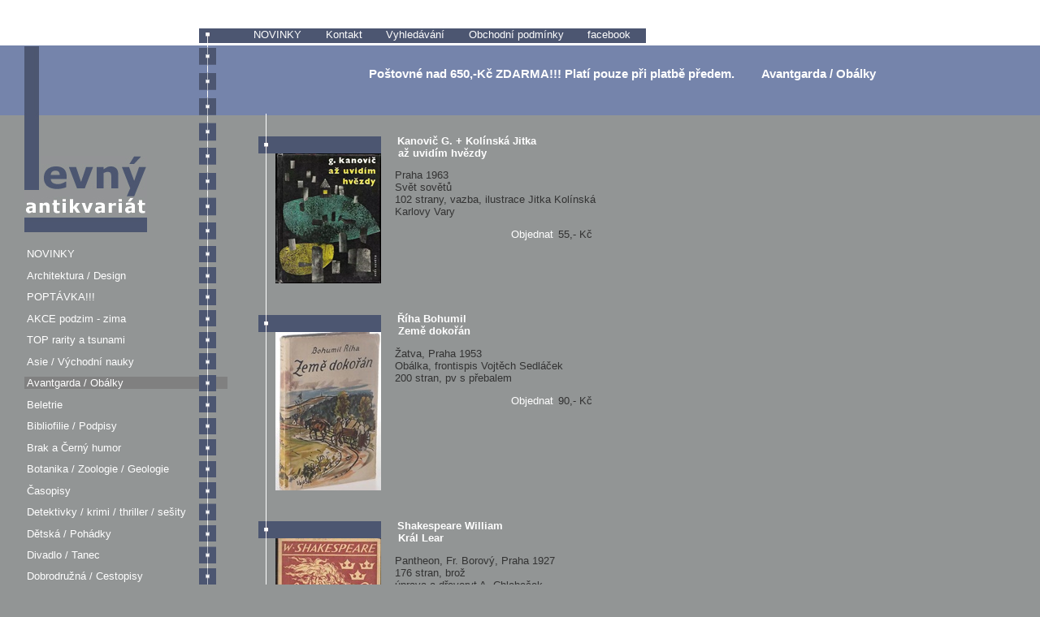

--- FILE ---
content_type: text/html
request_url: https://levnyantikvariat.cz/czech/article.php?category=4
body_size: 5847
content:


<!DOCTYPE html PUBLIC '-//W3C//DTD XHTML 1.0 Strict//EN' 'http://www.w3.org/TR/xhtml1/DTD/xhtml1-strict.dtd'>

<html xmlns='http://www.w3.org/1999/xhtml' xml:lang='cs' lang='cs'>

<head>

<meta http-equiv="Content-Type" content="text/html; charset=utf-8" />

<meta name="keywords" content="antikvariát"/>

<meta name="author" content="HTML code: Denis Martaus; e-mail: ddd@dictor.net" />

<title>Levný antikvariát --  -- Avantgarda / Obálky -- </title>

<link href="../css/style28.css" rel="stylesheet" type="text/css" />

<!--link rel="shortcut icon" href="img/favicon.ico" /-->

</head>

<body onLoad="">

<h1>Levný antikvariát</h1>

<div class="maindiv" > <!-- content --><div id="top_white_strip"><a name="page_top" id="page_top"/></div>
<div id="topbar" style="margin-top:20px;"><div id="lefttop"></div><div id="mainmenu">
	<a href="index.php">NOVINKY </a>

	
	<a href="contact.php">Kontakt</a>

	<a href="search.php">Vyhledávání</a>
     <a href="conditions.php">Obchodní podmínky</a>
      <a href="http://www.facebook.com/levnyantikvariat.cz">facebook</a>

	
	
	
	</div>
    
 <hr class="cistic"/>
</div> <!-- topbar -->	


   
<div id="leftcol" >

	<div id="category_menu"  class="buddhalogo_bg">

		<span class="grmenubg"></span>	

		<span class="grmenubg"></span>

		<span class="grmenubg"></span>

		<span class="grmenubg"></span>	

		<span class="grmenubg"></span>

		<span class="grmenubg"></span>
        <span class="grmenubg"></span>
        	<span class="grmenubg"></span>
     

		<ul>	
        <li ><a href="index.php" >NOVINKY </a></li>					


 

<li  >

	<a href="article.php?category=2" >

	Architektura / Design	</a>

</li>

 

<li  >

	<a href="article.php?category=59" >

	POPTÁVKA!!!	</a>

</li>

 

<li  >

	<a href="article.php?category=67" >

	AKCE podzim - zima	</a>

</li>

 

<li  >

	<a href="article.php?category=69" >

	TOP rarity a tsunami	</a>

</li>

 

<li  >

	<a href="article.php?category=3" >

	Asie / Východní nauky	</a>

</li>

 

<li  class="cat_selected" >

	<a href="article.php?category=4" >

	Avantgarda / Obálky	</a>

</li>

 

<li  >

	<a href="article.php?category=5" >

	Beletrie	</a>

</li>

 

<li  >

	<a href="article.php?category=6" >

	Bibliofilie / Podpisy	</a>

</li>

 

<li  >

	<a href="article.php?category=58" >

	Brak a Černý humor	</a>

</li>

 

<li  >

	<a href="article.php?category=7" >

	Botanika / Zoologie / Geologie	</a>

</li>

 

<li  >

	<a href="article.php?category=10" >

	Časopisy	</a>

</li>

 

<li  >

	<a href="article.php?category=11" >

	Detektivky / krimi / thriller / sešity	</a>

</li>

 

<li  >

	<a href="article.php?category=12" >

	Dětská / Pohádky	</a>

</li>

 

<li  >

	<a href="article.php?category=13" >

	Divadlo / Tanec	</a>

</li>

 

<li  >

	<a href="article.php?category=14" >

	Dobrodružná / Cestopisy	</a>

</li>

 

<li  >

	<a href="article.php?category=16" >

	Encyklopedie	</a>

</li>

 

<li  >

	<a href="article.php?category=17" >

	Exil	</a>

</li>

 

<li  >

	<a href="article.php?category=39" >

	HororQuariat a fantastika	</a>

</li>

 

<li  >

	<a href="article.php?category=18" >

	Film - knihy / časopisy	</a>

</li>

 

<li  >

	<a href="article.php?category=64" >

	DVD / 35mm	</a>

</li>

 

<li  >

	<a href="article.php?category=19" >

	Filmové plakáty / Filmposters	</a>

</li>

 

<li  >

	<a href="article.php?category=60" >

	VHS videokazety	</a>

</li>

 

<li  >

	<a href="article.php?category=66" >

	Filmová reklama, vhs letáky atd	</a>

</li>

 

<li  >

	<a href="article.php?category=56" >

	Film / foto / fotosky / moviestills	</a>

</li>

 

<li  >

	<a href="article.php?category=20" >

	Filozofie	</a>

</li>

 

<li  >

	<a href="article.php?category=21" >

	Fotografické publikace	</a>

</li>

 

<li  >

	<a href="article.php?category=22" >

	Historie / Antika	</a>

</li>

 

<li  >

	<a href="article.php?category=23" >

	Hudba / CD / LP	</a>

</li>

 

<li  >

	<a href="article.php?category=68" >

	Noty	</a>

</li>

 

<li  >

	<a href="article.php?category=24" >

	Jazykové slovníky / Učebnice	</a>

</li>

 

<li  >

	<a href="article.php?category=25" >

	Komunistická éra a jiné totality	</a>

</li>

 

<li  >

	<a href="article.php?category=26" >

	Kuchařky / Domácnost / Ruční práce	</a>

</li>

 

<li  >

	<a href="article.php?category=27" >

	Literární věda	</a>

</li>

 

<li  >

	<a href="article.php?category=28" >

	Medicína / Léčitelství	</a>

</li>

 

<li  >

	<a href="article.php?category=29" >

	Militária / Legie	</a>

</li>

 

<li  >

	<a href="article.php?category=30" >

	Místopis / Národopis	</a>

</li>

 

<li  >

	<a href="article.php?category=31" >

	Myslivost / Rybářství / Lesnictví	</a>

</li>

 

<li  >

	<a href="article.php?category=54" >

	Chovatelství / Zahrada	</a>

</li>

 

<li  >

	<a href="article.php?category=32" >

	Mystika / Okultismus / Esoterika	</a>

</li>

 

<li  >

	<a href="article.php?category=33" >

	Náboženství	</a>

</li>

 

<li  >

	<a href="article.php?category=34" >

	Poezie	</a>

</li>

 

<li  >

	<a href="article.php?category=35" >

	Pohlednice / Fotografie / Obrazové publikace	</a>

</li>

 

<li  >

	<a href="article.php?category=36" >

	Průvodce / Mapy / Atlasy	</a>

</li>

 

<li  >

	<a href="article.php?category=37" >

	Příručky / Odborná	</a>

</li>

 

<li  >

	<a href="article.php?category=38" >

	Psychologie / Sociologie	</a>

</li>

 

<li  >

	<a href="article.php?category=40" >

	Sport	</a>

</li>

 

<li  >

	<a href="article.php?category=41" >

	Doprava / Technika / Technické památky	</a>

</li>

 

<li  >

	<a href="article.php?category=65" >

	Doly / Hutě / Rekultivace / OKD	</a>

</li>

 

<li  >

	<a href="article.php?category=42" >

	Umění / Reklama 	</a>

</li>

 

<li  >

	<a href="article.php?category=70" >

	Varia II e-knihy	</a>

</li>

 

<li  >

	<a href="article.php?category=43" >

	Varia	</a>

</li>

 

<li  >

	<a href="article.php?category=53" >

	Věda / Vesmír	</a>

</li>

 

<li  >

	<a href="article.php?category=44" >

	Výtvarné katalogy	</a>

</li>

 

<li  >

	<a href="article.php?category=46" >

	Ženské romány	</a>

</li>

 

<li  >

	<a href="article.php?category=47" >

	Životopisy	</a>

</li>

 

<li  >

	<a href="article.php?category=61" >

	Secese, dekadence, symbolismus, anarchie	</a>

</li>

 

<li  >

	<a href="article.php?category=55" >

	13. komnata	</a>

</li>

 

<li  >

	<a href="article.php?category=57" >

	Galerie	</a>

</li>

 

<li  >

	<a href="article.php?category=63" >

	galerie plakáty	</a>

</li>

 

<li   id="lastcategory">

	<a href="article.php?category=62" >

	zajimavosti	</a>

</li>

	 		</ul>		

	</div> <!-- category_menu -->

</div> <!-- leftcol -->


<div id="rightcol">

	<!--<div id="page_content" style="border:1px solid red;">-->

<!-- header -->	
  	

<h2><span style="color:#FFF;padding-right:2em;"> <strong> Poštovné nad 650,-Kč ZDARMA!!! </strong>Platí pouze při platbě předem.</span> Avantgarda / Obálky</h2>

<div class="article">
	


			<div class="articles">

			<div class="articles_image">

						<a href="article_show.php?article_id=30534&amp;category=4&index=">				

							<img src="../photos/68705.png" alt="" title="až uvidím hvězdy - Kanovič G. + Kolínská Jitka"/>

						</a>	

					</div><!-- articles-image-->

	

			<div class="articles_content">

				<h3>

					<a name="0" href="article_show.php?article_id=30534&amp;category=4&amp;item=0&index=">

						 Kanovič G. + Kolínská Jitka <br/>&nbsp;až uvidím hvězdy
					</a> 

					
				</h3> 

				<p>Praha 1963<br/>Svět sovětů<br/>102 strany, vazba, ilustrace Jitka Kolínská<br/>Karlovy Vary<br/>		</p>

		
				 <p class="price">

				 <a href="add-to-basket.php?article_id=30534&amp;bstart=0&amp;article_price=55,-&amp;item=0&amp;index="> Objednat </a>55,- Kč	

				 		

				 </p>

				 
			</div> <!-- articles_content-->

	</div><!-- articles -->

	<hr class="cistic"/>

	

	







			<div class="articles">

			<div class="articles_image">

						<a href="article_show.php?article_id=30399&amp;category=4&index=">				

							<img src="../photos/68388.jpg" alt="" title="Země dokořán - Říha Bohumil"/>

						</a>	

					</div><!-- articles-image-->

	

			<div class="articles_content">

				<h3>

					<a name="1" href="article_show.php?article_id=30399&amp;category=4&amp;item=1&index=">

						 Říha Bohumil <br/>&nbsp;Země dokořán
					</a> 

					
				</h3> 

				<p>Žatva, Praha 1953<br/>Obálka, frontispis Vojtěch Sedláček<br/>200 stran, pv s přebalem<br/>		</p>

		
				 <p class="price">

				 <a href="add-to-basket.php?article_id=30399&amp;bstart=0&amp;article_price=90,-&amp;item=1&amp;index="> Objednat </a>90,- Kč	

				 		

				 </p>

				 
			</div> <!-- articles_content-->

	</div><!-- articles -->

	<hr class="cistic"/>

	

	







			<div class="articles">

			<div class="articles_image">

						<a href="article_show.php?article_id=30398&amp;category=4&index=">				

							<img src="../photos/68386.jpg" alt="" title="Král Lear - Shakespeare William"/>

						</a>	

					</div><!-- articles-image-->

	

			<div class="articles_content">

				<h3>

					<a name="2" href="article_show.php?article_id=30398&amp;category=4&amp;item=2&index=">

						 Shakespeare William <br/>&nbsp;Král Lear
					</a> 

					
				</h3> 

				<p>Pantheon, Fr. Borový, Praha 1927<br/>176 stran, brož<br/>úprava a dřevoryt A. Chlebeček<br/>překlad Bohumil Štěpánek<br/>		</p>

		
				 <p class="price">

				 <a href="add-to-basket.php?article_id=30398&amp;bstart=0&amp;article_price=90,-&amp;item=2&amp;index="> Objednat </a>90,- Kč	

				 		

				 </p>

				 
			</div> <!-- articles_content-->

	</div><!-- articles -->

	<hr class="cistic"/>

	

	







			<div class="articles">

			<div class="articles_image">

						<a href="article_show.php?article_id=30397&amp;category=4&index=">				

							<img src="../photos/68385.jpg" alt="" title="Richard III. - Shakespeare William"/>

						</a>	

					</div><!-- articles-image-->

	

			<div class="articles_content">

				<h3>

					<a name="3" href="article_show.php?article_id=30397&amp;category=4&amp;item=3&index=">

						 Shakespeare William <br/>&nbsp;Richard III.
					</a> 

					
				</h3> 

				<p>edice Pantheon, Fr. Borový, Praha 1929<br/>204 strany, brož<br/>grafická úprava a dřevoryt A. Chlebeček<br/>překlad Bohumil Štěpánek<br/>		</p>

		
				 <p class="price">

				 <a href="add-to-basket.php?article_id=30397&amp;bstart=0&amp;article_price=250,-&amp;item=3&amp;index="> Objednat </a>250,- Kč	

				 		

				 </p>

				 
			</div> <!-- articles_content-->

	</div><!-- articles -->

	<hr class="cistic"/>

	

	







			<div class="articles">

			<div class="articles_image">

						<a href="article_show.php?article_id=3250&amp;category=4&index=">				

							<img src="../photos/8711.jpg" alt="" title=" Písničky s flétnou /noty-music/ - Hurník Ilja / Pacovská Květa"/>

						</a>	

					</div><!-- articles-image-->

	

			<div class="articles_content">

				<h3>

					<a name="4" href="article_show.php?article_id=3250&amp;category=4&amp;item=4&index=">

						 Hurník Ilja / Pacovská Květa <br/>&nbsp; Písničky s flétnou /noty-music/
					</a> 

					
				</h3> 

				<p>Supraphon Praha 1998<br/>obálka Květa Pacovská<br/>12 stran, sešit A4<br/><br/>		</p>

		
				 <p class="price">

				 <a href="add-to-basket.php?article_id=3250&amp;bstart=0&amp;article_price=150,-&amp;item=4&amp;index="> Objednat </a>150,- Kč	

				 		

				 </p>

				 
			</div> <!-- articles_content-->

	</div><!-- articles -->

	<hr class="cistic"/>

	

	







			<div class="articles">

			<div class="articles_image">

						<a href="article_show.php?article_id=341&amp;category=4&index=">				

							<img src="../photos/825.jpg" alt="" title="Stoletý kalendář - Toman Karel"/>

						</a>	

					</div><!-- articles-image-->

	

			<div class="articles_content">

				<h3>

					<a name="5" href="article_show.php?article_id=341&amp;category=4&amp;item=5&index=">

						 Toman Karel <br/>&nbsp;Stoletý kalendář
					</a> 

					
				</h3> 

				<p>Fr.Borový, Praha 1926<br/>typo A.Chlebeček<br/>59 stran, pův.brož. 8°<br/><br/>		</p>

		
				 <p class="price">

				 <a href="add-to-basket.php?article_id=341&amp;bstart=0&amp;article_price=55,-&amp;item=5&amp;index="> Objednat </a>55,- Kč	

				 		

				 </p>

				 
			</div> <!-- articles_content-->

	</div><!-- articles -->

	<hr class="cistic"/>

	

	







			<div class="articles">

			<div class="articles_image">

						<a href="article_show.php?article_id=30404&amp;category=4&index=">				

							<img src="../photos/68399.jpg" alt="" title="Stopy Adrieny Šimotové - Hvížďala Karel"/>

						</a>	

					</div><!-- articles-image-->

	

			<div class="articles_content">

				<h3>

					<a name="6" href="article_show.php?article_id=30404&amp;category=4&amp;item=6&index=">

						 Hvížďala Karel <br/>&nbsp;Stopy Adrieny Šimotové
					</a> 

					
				</h3> 

				<p>Praha 2011<br/>128 stran, brož<br/>foto Adriena Šimotová, Ateliér František Drtikol aj.<br/>		</p>

		
				 <p class="price">

				 <a href="add-to-basket.php?article_id=30404&amp;bstart=0&amp;article_price=190,-&amp;item=6&amp;index="> Objednat </a>190,- Kč	

				 		

				 </p>

				 
			</div> <!-- articles_content-->

	</div><!-- articles -->

	<hr class="cistic"/>

	

	







			<div class="articles">

			<div class="articles_image">

						<a href="article_show.php?article_id=30062&amp;category=4&index=">				

							<img src="../photos/67693.jpg" alt="" title="Mink - Faulkner William"/>

						</a>	

					</div><!-- articles-image-->

	

			<div class="articles_content">

				<h3>

					<a name="7" href="article_show.php?article_id=30062&amp;category=4&amp;item=7&index=">

						 Faulkner William <br/>&nbsp;Mink
					</a> 

					
				</h3> 

				<p>Státní nakladatelství krásné literatury a umění , Praha 1968<br/>		</p>

		
				 <p class="price">

				 <a href="add-to-basket.php?article_id=30062&amp;bstart=0&amp;article_price=35,-&amp;item=7&amp;index="> Objednat </a>35,- Kč	

				 		

				 </p>

				 
			</div> <!-- articles_content-->

	</div><!-- articles -->

	<hr class="cistic"/>

	

	







			<div class="articles">

			<div class="articles_image">

						<a href="article_show.php?article_id=30029&amp;category=4&index=">				

							<img src="../photos/67631.jpg" alt="" title="Necínoví vojáci - Sainer Vladimír"/>

						</a>	

					</div><!-- articles-image-->

	

			<div class="articles_content">

				<h3>

					<a name="8" href="article_show.php?article_id=30029&amp;category=4&amp;item=8&index=">

						 Sainer Vladimír <br/>&nbsp;Necínoví vojáci
					</a> 

					
				</h3> 

				<p>Pražská imaginace, Praha 1994<br/>172 strany, brož<br/>podpis autora<br/>obálka a ilustrace Zdenek Seydl<br/>		</p>

		
				 <p class="price">

				 <a href="add-to-basket.php?article_id=30029&amp;bstart=0&amp;article_price=80,-&amp;item=8&amp;index="> Objednat </a>80,- Kč	

				 		

				 </p>

				 
			</div> <!-- articles_content-->

	</div><!-- articles -->

	<hr class="cistic"/>

	

	







			<div class="articles">

			<div class="articles_image">

						<a href="article_show.php?article_id=30016&amp;category=4&index=">				

							<img src="../photos/67603.jpg" alt="" title="Chodec - Vohryzek Josef"/>

						</a>	

					</div><!-- articles-image-->

	

			<div class="articles_content">

				<h3>

					<a name="9" href="article_show.php?article_id=30016&amp;category=4&amp;item=9&index=">

						 Vohryzek Josef <br/>&nbsp;Chodec
					</a> 

					
				</h3> 

				<p>obálka Jiří Rathouský - textilní obálka<br/>Mladá Fronta 1964<br/>29 stran, pv<br/>		</p>

		
				 <p class="price">

				 <a href="add-to-basket.php?article_id=30016&amp;bstart=0&amp;article_price=45,-&amp;item=9&amp;index="> Objednat </a>45,- Kč	

				 		

				 </p>

				 
			</div> <!-- articles_content-->

	</div><!-- articles -->

	<hr class="cistic"/>

	

	







			<div class="articles">

			<div class="articles_image">

						<a href="article_show.php?article_id=29764&amp;category=4&index=">				

							<img src="../photos/67092.jpg" alt="" title="Man Ray v Ostravě - program"/>

						</a>	

					</div><!-- articles-image-->

	

			<div class="articles_content">

				<h3>

					<a name="10" href="article_show.php?article_id=29764&amp;category=4&amp;item=10&index=">

						 program <br/>&nbsp;Man Ray v Ostravě
					</a> 

					
				</h3> 

				<p>programový leták s informacemi na legendární výstavu Mana Raye v Ostravě. K tomu Berenika Ovčáčková, Josef Sudek aj.<br/>2002, 12 stran, podlouhlá nudle<br/>		</p>

		
				 <p class="price">

				 <a href="add-to-basket.php?article_id=29764&amp;bstart=0&amp;article_price=550,-&amp;item=10&amp;index="> Objednat </a>550,- Kč	

				 		

				 </p>

				 
			</div> <!-- articles_content-->

	</div><!-- articles -->

	<hr class="cistic"/>

	

	







			<div class="articles">

			<div class="articles_image">

						<a href="article_show.php?article_id=29697&amp;category=4&index=">				

							<img src="../photos/66951.jpg" alt="" title="Sestra (sešitové vydání) - Galsworthy John"/>

						</a>	

					</div><!-- articles-image-->

	

			<div class="articles_content">

				<h3>

					<a name="11" href="article_show.php?article_id=29697&amp;category=4&amp;item=11&index=">

						 Galsworthy John <br/>&nbsp;Sestra (sešitové vydání)
					</a> 

					
				</h3> 

				<p>Standard Library, Aventinum 1932<br/>návrh obálky Josef Čapek<br/>sešity č. 17. až č. 25.<br/>č. 26 má jen přední část obálky, u konce románu obálky u sešitů chybí, román je celý.<br/><br/>		</p>

		
				 <p class="price">

				 <a href="add-to-basket.php?article_id=29697&amp;bstart=0&amp;article_price=300,-&amp;item=11&amp;index="> Objednat </a>300,- Kč	

				 		

				 </p>

				 
			</div> <!-- articles_content-->

	</div><!-- articles -->

	<hr class="cistic"/>

	

	







			<div class="articles">

			<div class="articles_image">

						<a href="article_show.php?article_id=29696&amp;category=4&index=">				

							<img src="../photos/66948.jpg" alt="" title="Anna Vickersová (sešitové vydání) - Sinclair Lewis"/>

						</a>	

					</div><!-- articles-image-->

	

			<div class="articles_content">

				<h3>

					<a name="12" href="article_show.php?article_id=29696&amp;category=4&amp;item=12&index=">

						 Sinclair Lewis <br/>&nbsp;Anna Vickersová (sešitové vydání)
					</a> 

					
				</h3> 

				<p>Standard Library<br/>Aventinum<br/>návrh obálky Josef Čapek<br/>sešity č. 29. až č. 42.<br/>chybí sešit č. 28. <br/>		</p>

		
				 <p class="price">

				 <a href="add-to-basket.php?article_id=29696&amp;bstart=0&amp;article_price=500,-&amp;item=12&amp;index="> Objednat </a>500,- Kč	

				 		

				 </p>

				 
			</div> <!-- articles_content-->

	</div><!-- articles -->

	<hr class="cistic"/>

	

	







			<div class="articles">

			<div class="articles_image">

						<a href="article_show.php?article_id=29660&amp;category=4&index=">				

							<img src="../photos/66862.jpg" alt="" title="Osvobozené divadlo - Tairov Alexandr + Honzl Jindřich"/>

						</a>	

					</div><!-- articles-image-->

	

			<div class="articles_content">

				<h3>

					<a name="13" href="article_show.php?article_id=29660&amp;category=4&amp;item=13&index=">

						 Tairov Alexandr + Honzl Jindřich <br/>&nbsp;Osvobozené divadlo
					</a> 

					
				</h3> 

				<p>Orbis 1927<br/>brož v raritním stavu!<br/>Konstruktivismus, Mejerchold<br/>		</p>

		
				 <p class="price">

				 <a href="add-to-basket.php?article_id=29660&amp;bstart=0&amp;article_price=1900,-&amp;item=13&amp;index="> Objednat </a>1900,- Kč	

				 		

				 </p>

				 
			</div> <!-- articles_content-->

	</div><!-- articles -->

	<hr class="cistic"/>

	

	







			<div class="articles">

			<div class="articles_image">

						<a href="article_show.php?article_id=11985&amp;category=4&index=">				

							<img src="../photos/29001.jpg" alt="" title="Blok o hudbě a Janáčkovi - časopis "/>

						</a>	

					</div><!-- articles-image-->

	

			<div class="articles_content">

				<h3>

					<a name="14" href="article_show.php?article_id=11985&amp;category=4&amp;item=14&index=">

						 časopis  <br/>&nbsp;Blok o hudbě a Janáčkovi
					</a> 

					
				</h3> 

				<p>rč. 2. č. 7., Brno 1948<br/>typ. úprava A. Jero, řídí Fr. Kaláb<br/>cca 60 str., brož 4°<br/><br/>		</p>

		
				 <p class="price">

				 <a href="add-to-basket.php?article_id=11985&amp;bstart=0&amp;article_price=45,-&amp;item=14&amp;index="> Objednat </a>45,- Kč	

				 		

				 </p>

				 
			</div> <!-- articles_content-->

	</div><!-- articles -->

	<hr class="cistic"/>

	

	







			<div class="articles">

			<div class="articles_image">

						<a href="article_show.php?article_id=21214&amp;category=4&index=">				

							<img src="../photos/48744.jpg" alt="" title="Žárlivost - Robbe-Grillet Alain"/>

						</a>	

					</div><!-- articles-image-->

	

			<div class="articles_content">

				<h3>

					<a name="15" href="article_show.php?article_id=21214&amp;category=4&amp;item=15&index=">

						 Robbe-Grillet Alain <br/>&nbsp;Žárlivost
					</a> 

					
				</h3> 

				<p>obálka, vazba a typografie Zdenek Seydl<br/>Československý spisovatel, Praha 1965<br/>108 stran, pv s přebalem<br/>		</p>

		
				 <p class="price">

				 <a href="add-to-basket.php?article_id=21214&amp;bstart=0&amp;article_price=250,-&amp;item=15&amp;index="> Objednat </a>250,- Kč	

				 		

				 </p>

				 
			</div> <!-- articles_content-->

	</div><!-- articles -->

	<hr class="cistic"/>

	

	







			<div class="articles">

			<div class="articles_image">

						<a href="article_show.php?article_id=29672&amp;category=4&index=">				

							<img src="../photos/66889.jpg" alt="" title="Ultima Thule (sešitové vydání) - Richardson Henri Handel"/>

						</a>	

					</div><!-- articles-image-->

	

			<div class="articles_content">

				<h3>

					<a name="16" href="article_show.php?article_id=29672&amp;category=4&amp;item=16&index=">

						 Richardson Henri Handel <br/>&nbsp;Ultima Thule (sešitové vydání)
					</a> 

					
				</h3> 

				<p>kompletní sešitové vydání s obálkama dle návrhu Josefa Čapka<br/>Osudy Richarda Mahonyho<br/>Standart Library - Anglo-americká knihovna Ročník VI.<br/>Aventinum, Praha 1932, obálky Josef Čapek<br/>+ Otakar Vočadlo: Anglická Literatura XX. století. 1. část.<br/>celkem 16 sešitů<br/> <br/>		</p>

		
				 <p class="price">

				 <a href="add-to-basket.php?article_id=29672&amp;bstart=0&amp;article_price=9500,-&amp;item=16&amp;index="> Objednat </a>9500,- Kč	

				 		

				 </p>

				 
			</div> <!-- articles_content-->

	</div><!-- articles -->

	<hr class="cistic"/>

	

	







			<div class="articles">

			<div class="articles_image">

						<a href="article_show.php?article_id=29330&amp;category=4&index=">				

							<img src="../photos/66168.jpg" alt="" title="Magazin 8 - časopis"/>

						</a>	

					</div><!-- articles-image-->

	

			<div class="articles_content">

				<h3>

					<a name="17" href="article_show.php?article_id=29330&amp;category=4&amp;item=17&index=">

						 časopis <br/>&nbsp;Magazin 8
					</a> 

					
				</h3> 

				<p>Praha 1931<br/>461-524<br/>A4, brož<br/>reklama na Praga Picollo, Fort Dunlop, Ferodo, Poldina ocel, Exotické nestvůry, Záhada umělého života atd.<br/>		</p>

		
				 <p class="price">

				 <a href="add-to-basket.php?article_id=29330&amp;bstart=0&amp;article_price=900,-&amp;item=17&amp;index="> Objednat </a>900,- Kč	

				 		

				 </p>

				 
			</div> <!-- articles_content-->

	</div><!-- articles -->

	<hr class="cistic"/>

	

	







			<div class="articles">

			<div class="articles_image">

						<a href="article_show.php?article_id=29295&amp;category=4&index=">				

							<img src="../photos/66098.jpg" alt="" title="Schovávaná na schodech - Nezval Vítězslav"/>

						</a>	

					</div><!-- articles-image-->

	

			<div class="articles_content">

				<h3>

					<a name="18" href="article_show.php?article_id=29295&amp;category=4&amp;item=18&index=">

						 Nezval Vítězslav <br/>&nbsp;Schovávaná na schodech
					</a> 

					
				</h3> 

				<p>2. vydání<br/>obálka a úprava Karel Teige<br/>Fr. Borový, Praha 1931<br/>160 stran, brož s dedikací autora zeleným inkoustem z Brna 1939.<br/>		</p>

		
				 <p class="price">

				 <a href="add-to-basket.php?article_id=29295&amp;bstart=0&amp;article_price=2500,-&amp;item=18&amp;index="> Objednat </a>2500,- Kč	

				 		

				 </p>

				 
			</div> <!-- articles_content-->

	</div><!-- articles -->

	<hr class="cistic"/>

	

	







			<div class="articles">

			<div class="articles_image">

						<a href="article_show.php?article_id=29287&amp;category=4&index=">				

							<img src="../photos/66081.jpg" alt="" title="Pilátův žert - Huxley Aldous"/>

						</a>	

					</div><!-- articles-image-->

	

			<div class="articles_content">

				<h3>

					<a name="19" href="article_show.php?article_id=29287&amp;category=4&amp;item=19&index=">

						 Huxley Aldous <br/>&nbsp;Pilátův žert
					</a> 

					
				</h3> 

				<p>Aventinum, Praha 1931<br/>sešitové vydání<br/>obálka Josef Čapek<br/>220 stran.<br/>		</p>

		
				 <p class="price">

				 <a href="add-to-basket.php?article_id=29287&amp;bstart=0&amp;article_price=1500,-&amp;item=19&amp;index="> Objednat </a>1500,- Kč	

				 		

				 </p>

				 
			</div> <!-- articles_content-->

	</div><!-- articles -->

	<hr class="cistic"/>

	

	







			<div class="articles">

			<div class="articles_image">

						<a href="article_show.php?article_id=29285&amp;category=4&index=">				

							<img src="../photos/66077.png" alt="" title="Na západní frontě klid - Remarque Erich Maria"/>

						</a>	

					</div><!-- articles-image-->

	

			<div class="articles_content">

				<h3>

					<a name="20" href="article_show.php?article_id=29285&amp;category=4&amp;item=20&index=">

						 Remarque Erich Maria <br/>&nbsp;Na západní frontě klid
					</a> 

					
				</h3> 

				<p>Melantrich 1929<br/>30-35 tisíc<br/>obálka František Muzika<br/><br/>		</p>

		
				 <p class="price">

				 <a href="add-to-basket.php?article_id=29285&amp;bstart=0&amp;article_price=350,-&amp;item=20&amp;index="> Objednat </a>350,- Kč	

				 		

				 </p>

				 
			</div> <!-- articles_content-->

	</div><!-- articles -->

	<hr class="cistic"/>

	

	







			<div class="articles">

			<div class="articles_image">

						<a href="article_show.php?article_id=29276&amp;category=4&index=">				

							<img src="../photos/66058.png" alt="" title="Lepší zítřek - Field Rachel"/>

						</a>	

					</div><!-- articles-image-->

	

			<div class="articles_content">

				<h3>

					<a name="21" href="article_show.php?article_id=29276&amp;category=4&amp;item=21&index=">

						 Field Rachel <br/>&nbsp;Lepší zítřek
					</a> 

					
				</h3> 

				<p>SFINX, Praha, 1947, překlad O. Laurinová, svazek 10. edice Palma<br/>Obálka A. V. Hrska<br/>		</p>

		
				 <p class="price">

				 <a href="add-to-basket.php?article_id=29276&amp;bstart=0&amp;article_price=45,-&amp;item=21&amp;index="> Objednat </a>45,- Kč	

				 		

				 </p>

				 
			</div> <!-- articles_content-->

	</div><!-- articles -->

	<hr class="cistic"/>

	

	







			<div class="articles">

			<div class="articles_image">

						<a href="article_show.php?article_id=29275&amp;category=4&index=">				

							<img src="../photos/66056.jpg" alt="" title="Přehledný kulturní slovník - kolektiv"/>

						</a>	

					</div><!-- articles-image-->

	

			<div class="articles_content">

				<h3>

					<a name="22" href="article_show.php?article_id=29275&amp;category=4&amp;item=22&index=">

						 kolektiv <br/>&nbsp;Přehledný kulturní slovník
					</a> 

					
				</h3> 

				<p>Svazácká knihovna<br/>Mladá fronta, Praha 1964.<br/>1. vydání<br/>428 stran, lamino brusel<br/>ilustrace Milan Hon<br/>		</p>

		
				 <p class="price">

				 <a href="add-to-basket.php?article_id=29275&amp;bstart=0&amp;article_price=45,-&amp;item=22&amp;index="> Objednat </a>45,- Kč	

				 		

				 </p>

				 
			</div> <!-- articles_content-->

	</div><!-- articles -->

	<hr class="cistic"/>

	

	







			<div class="articles">

			<div class="articles_image">

						<a href="article_show.php?article_id=29270&amp;category=4&index=">				

							<img src="../photos/66046.jpg" alt="" title="Život Benjamina Disraëliho - Maurois André"/>

						</a>	

					</div><!-- articles-image-->

	

			<div class="articles_content">

				<h3>

					<a name="23" href="article_show.php?article_id=29270&amp;category=4&amp;item=23&index=">

						 Maurois André <br/>&nbsp;Život Benjamina Disraëliho
					</a> 

					
				</h3> 

				<p>F. Topič, Prahha 1932<br/>překlad Ma-Fa a Jarmila Fastrová<br/>sešitové vydání<br/>9 sešitů s obálkama (1 obálka je slepá). Dřevoryt na obálkách a grafická úprava Cyril Bouda.<br/>		</p>

		
				 <p class="price">

				 <a href="add-to-basket.php?article_id=29270&amp;bstart=0&amp;article_price=330,-&amp;item=23&amp;index="> Objednat </a>330,- Kč	

				 		

				 </p>

				 
			</div> <!-- articles_content-->

	</div><!-- articles -->

	<hr class="cistic"/>

	

	







			<div class="articles">

			<div class="articles_image">

						<a href="article_show.php?article_id=26811&amp;category=4&index=">				

							<img src="../photos/60809.jpg" alt="" title="V průtočné uličce - Ehrenburg Ilja"/>

						</a>	

					</div><!-- articles-image-->

	

			<div class="articles_content">

				<h3>

					<a name="24" href="article_show.php?article_id=26811&amp;category=4&amp;item=24&index=">

						 Ehrenburg Ilja <br/>&nbsp;V průtočné uličce
					</a> 

					
				</h3> 

				<p>Fromek, Odeon, Praha 1928<br/>196 stran, brož<br/>reklama na RED na zadní straně obálky<br/>öbálka Otakar Mrkvička<br/>		</p>

		
				 <p class="price">

				 <a href="add-to-basket.php?article_id=26811&amp;bstart=0&amp;article_price=90,-&amp;item=24&amp;index="> Objednat </a>90,- Kč	

				 		

				 </p>

				 
			</div> <!-- articles_content-->

	</div><!-- articles -->

	<hr class="cistic"/>

	

	




  

</div> <!-- article -->

<hr class="cistic"/>

	

<div class="pagenavigation">
<p>1-25/121</p>

 <span>první</span> 		
	
 <span>předchozí</span> 		
	
 <a href='article.php?site=1&amp;category=4&amp;start=25'>další</a> 		

 <a href='article.php?site=1&amp;category=4&amp;start=100'>poslední</a> 			

</div>
<!-- footer -->	

<!--</div> page_content -->	

</div> <!-- rightcol -->

</div> <!-- content </div>-->

<hr class="cistic"/>

<div id="footer">

	
	<a href="index.php">NOVINKY </a>

	
	<a href="contact.php">Kontakt</a>

	<a href="search.php">Vyhledávání</a>
     <a href="conditions.php">Obchodní podmínky</a>
      <a href="http://www.facebook.com/levnyantikvariat.cz">facebook</a>

	
	
	
	<a href="#page_top" title="Zpět na začátek stránky">Nahoru</a><br/>

	&copy; 2009 LEVNÝ ANTIKVARIÁT<br/>
<a href="http://www.toplist.cz/" target="_top"><img
src="http://toplist.cz/count.asp?id=1676558" alt="TOPlist" border="0"></a>
</div>


</body>

</html>	
	

--- FILE ---
content_type: text/css
request_url: https://levnyantikvariat.cz/css/style28.css
body_size: 2414
content:
body {

	margin : 0;
	margin-left:30px;

	padding : 0;

	background-color : #929595;

	background-image : url(../img/body_bg.gif);

	background-repeat: repeat-x;

	font : 0.8em  "Verdana CE", "Georgia CE", "Arial CE", "Lucida Grande CE", "Helvetica CE", Verdana, Arial, lucida, sans-serif;

	color:#333333;

/*	background-position: 0px 0px; */

	/*background-position: 10px; */



}

caption {

	text-align:left;

	}

td {

padding:0.2em;

padding-right:1em;}	

div.pagenavigation {

	text-align:center;}

#top_white_strip {

	background-color:#FFFFFF;

	height:15px;

	

	margin:0;

}



a {

	color:#FFFFFF;

	text-decoration:none;

	padding-left:0.2em;

	padding-right:0.2em;

}

a:visited {

color: #E1E1E1;

	}

a:hover {

	/*background-color: #575757;*/

	background-color: #808080;

}



a img {

	border:1px solid #666666;

}



a.vizitka {color:#980F08;}

a.vizitka:hover { background-color:#CCCCCC;}



p.warning, p.warning a, p.warning a:visited {

	font-weight:bold;

	color:#4c5671;

	margin:0;

	padding:0;

	}

	p.warning a:hover {margin:0;

	padding:0;

	background: #CCCCCC;}



p.warning {

	padding-left:25;

	margin:2em 0 3em 0;

	}

h1 {

	display:none;

}



h2 {

height:50px;

text-align:right;	

margin:0;

margin-top:26px;

font-size:1.2em;

color: #999999;
color:#003366;
color: #FFFFFF;



}

h2.search {

text-align:left;	

/*color: #333333;*/



	

	/*text-align:right;*/

}

#h2home {

float:right;

margin-right: 3em;

}



h3 {

	font-size:1em;}



.price {

	text-align:right;

	padding-right:1em;
	

	}

.error {

	padding:1em;

	background-color:#FFFFFF;}

.fillfield {

	background-color:#FFCC66;}



.buddhalogo_bg, .buddhalogo_bg_home {

	background-image:url(../img/buddha_logo-text-novy.gif);	

	background-repeat:no-repeat;

	

	





}

.buddhalogo_bg_home {

	/**/background-position:center 0;

	/*background-position:center top;*/

	



}

#logo_text {

	height:100px;

	background-image:url(../img/home_buddha_logo_text-novy.gif);

	background-repeat: no-repeat;

	background-position:center top;



}

#home_info {	

	text-align:center;

	width:110px;

	margin:2em;

	margin-top:180px;

	padding:50px 0.8em 50px 0.8em;

	font-size:0.8em;	

	background-image: url(../img/home_info_bg.gif);

	background-position:bottom;

	background-repeat:no-repeat;

	color:#980F08;



	

}



#rightcol {

	width:760px;


	float:left;

	padding-left:3em;

	
}
#rightcol.h2 {
	color:#FFFFFF;}

#topbar{
	

/*	height:25px;

	_height:1.4em;

	margin:0;

	padding:0;
height:25px;*/


	/*background-color:#FFFFFF;*/
	

	}
#leftcol {

	width:250px;/*
height:1.4em;
	*/
float:left;
	margin:0;


	/*padding-top:0.5em;
*/
	background-image:url(../img/catmenu_ul_bg_new.gif);	

	background-repeat:repeat-y;

	background-position:right bottom;
	

}


#lefttop {

	

	background-color:#FFFFFF;

/*	*//*background-color:#520A05;*/

	width:250px;

	float:left;

	background-color:#FFFFFF;

	

	height:1.4em;

	background-image:url(../img/top_bg.gif);

	background-repeat: no-repeat;

	background-position:right bottom;

	/*margin-top:0.1em;*/

	/*padding-top:0.5em;
	border:1px solid blue;*/



	

}

#mainmenu {
/*	width:70;
*/	height:1.4em;
	
/*	text-align:right;*/

	float:left;

	/*width:70*/
	
	/*background-color:#520A05;*/

	

	/*height:35px;*/

	background-image:url(../img/bg_top.gif);

	background-repeat: repeat-x;

	background-position:bottom;*/*/

	/*padding-top:0.5em;*/

	/*padding-left:3em;

	padding-right:2em;
	margin:0;*/


	

}
#page_content {

	padding-left:1em;

	padding-right:1em;

}

div.maindiv {
width:1100px;}

.articles {

	background-image: url(../img/article_bg.gif);

	background-position: left top;

	background-repeat: repeat-y;

	padding-top:1em;

	padding-bottom:10px;

	margin-top:8px;

	_margin-top:4px;
	

	/**/

}

.article {

	background-image: url(../img/article_bg.gif);

	background-position: left top;

	background-repeat: repeat-y;

/*	border:1px solid white;*/

	_margin-top:7px;}





#page_content_main img{

float:none;

	

}



#page_content_left {

	float:left;

	width:45;



}

#page_content_right {

	float:right;

	width:35;

	/*margin-top:50px;*/

	background-image: url(../img/article_bg.gif);

	background-position: left top;

	background-repeat: repeat-y;



}

#news {

	margin-top:120px;

	margin-left:420px;

	border:1px solid red;

	padding:0;

	}

	



.articles_image img {

	float : left;

	margin : 0;

	/*margin-right:1em;*/

	/*padding : 1em;*/

	padding-left:21px;

	padding-top:21px;

	padding-right:0;

	

	background-image: url(../img/article_img_bg.gif);

	background-repeat: no-repeat;

	background-position: left top;

	border:none;
	
	

}

#article_show_images {

	

	float:left;

	margin-left:10px;

	margin-top:8px;

	_margin-top:6px;

	margin-bottom:3em;

	padding:0;

	background-image: url(../img/article_bg.gif);

	background-repeat: repeat-y;

	background-position: left top;	

	/*border:1px solid red; width:45;*/
	



}



#article_show_images img{

	padding-top:26px;

	padding-left:19px;

	background-image: url(../img/image_strip.gif);

	background-repeat: no-repeat;

	background-position: left top;	

	margin:-1px;

	/*width:45;*/



}

.articles_image {

float:left;

width:155px;

}	

.articles_content {

float:left;

/*/width:75;*/

padding-left:1em;



width:20em;


}	

#article_show_image {

float:left;

margin:0;

margin-left:30px;


}	

#article_show_content {
float:left;
/*width:40;*/
width:300px;
padding-top:1em;

margin-left:0;
}	

hr.cistic {

clear : both;

height : 1px;

border : medium none inherit;

margin : -1em 0 0;

visibility : hidden;

}	

	

fieldset {

margin : 1em auto;

padding : 0.5em 1em 1em;

border : 1px solid #666666;

width : 95;

}


legend {

color:#333333;

}

fieldset label {

float : left;

width : 25;

text-align : right;

margin-right : 0.5em;

font-size : 0.9em;

}
fieldset {
margin : 1em auto;
padding : 0.5em 1em 1em;
border : 1px solid #666666;
width : 95%;
}
legend {
color:#333333;
}
fieldset label {
float : left;
width : 25%;
text-align : right;
margin-right : 0.5em;
font-size : 0.9em;
}



/**** special defs for homepage *****/







#mainmenuhome {

	

	text-align:right;

	float:left;

	/*width:60;*/

	margin:0;

	padding:0;

	padding-left:3em;

	/*background-color:#520A05;*/

	padding-right:2em;

	height:1.4em;

	background-image:url(../img/home_bg_top.gif);

	background-repeat: no-repeat;

	background-position:left bottom;

	padding-top:0.5em;



}

#mainmenu a, #mainmenuhome a {

margin-right:1em;

padding-left:0.5em;

padding-right:0.5em;

background-color:#4c5671;

}

#mainmenu a:hover, #mainmenuhome a:hover {

	background-color:#7584ab;



}



#leftcol ul { 

	margin:0;
	width:250px;
	/*margin-left:1em;	*/

	

	/*background-image:url(../img/catmenu_ul_bg.gif);*/

	background-repeat:repeat-y;

	background-position:right;
	float:right;

	padding:0;


	

	

} 





#leftcol li, span.grmenubg {

	background-image:url(../img/catmenu_link_bg.gif);

	background-repeat: no-repeat;

	background-position:right;	
	margin:0;

	margin-bottom:0.5em;	

	padding:0.2em 0 0.2em 0;

	list-style-type : none;

}

#leftcol li a {

	display:block;

	background-image:url(../img/catmenu_link_bg.gif);

	background-repeat: no-repeat;

	background-position:right;

	/*padding-left:.4em;*/


}



#leftcol li.cat_selected {

	background-image:url(../img/catmenu_link_bg.gif);

	background-repeat: no-repeat;

	background-position:right;

	

}

#leftcol li a:hover ,#leftcol li.cat_selected a { 

	background-image:url(../img/catmenu_link_bg.gif);

	background-repeat: no-repeat;

	background-position:right;

	background-color: #808080;

	color:#FFFFFF;

}





#leftcol li.cat_selected a:hover {

	background-color: #808080;

	color:#FFFFFF;



}

#leftcol li#lastcategory ,#leftcol li#lastcategory a ,#leftcol li#lastcategory.cat_selected a,

#middlecol li#lastcategory ,#middlecol li#lastcategory a ,#middlecol li#lastcategory.cat_selected a { 

	background-image:url(../img/catmenu_link_bg_last.gif);



	/*background-image:none;*/



} 





span.grmenubg {

	height:1.2em;

	background-image:url(../img/catmenu_link_bg.gif);

	background-repeat: no-repeat;

	background-position:right;

	margin-top:0.1em;

	padding-top:0.5em;



	

	display:block;

	/*border:1px solid red;*/

}



#middlecol {

	width:20;

	float:left;

	margin:0;

	background-image:url(../img/catmenu_ul_bg_new.gif);

	background-repeat:repeat-y;

	background-position:left bottom;

	padding-top:0.4em;

	



}

	

	

#middlecol ul{ 

	margin:0;

	padding:0;

	background-image:url(../img/catmenu_ul_bg.gif);

	background-repeat:repeat-y;

	background-position:left;



} 

#middlecol li, span.grmenubghome {

	background-image:url(../img/catmenu_link_bg.gif);

	background-repeat: no-repeat;

	background-position:left;	

	margin:0;

	margin-bottom:0.5em;	

	padding:0.2em 0 0.2em 0;

	list-style-type : none;



}

 #middlecol li a {

	display:block;

	background-image:url(../img/catmenu_link_bg.gif);

	background-repeat: no-repeat;

	background-position:left;

	padding-left:45px;

}

span.grmenubghome {

	height:1.2em;

	background-image:url(../img/catmenu_link_bg.gif);

	background-repeat: no-repeat;

	background-position:left;

	margin-top:0.1em;

	padding-top:0.5em;

	display:block;

	/*border:1px solid red;*/

}	

	

li#topstrip {

	background-color:#FFFFFF;

	background-image:url(../img/catmenu_link_bg_top.gif);

	background-repeat: no-repeat;

	background-position:left bottom;

	height:3em;

	margin:0;

	padding:0;

	display:block;

	

	



}



form p {



margin:0.4em;

}

.ronly {

background-color: #CCCCCC;}

#page_top {

/*display:inline;

_display:inherit;*/

margin:0;

padding:0;

}

#footer, .pagenavigation{

	font-size:0.8em;

	margin:2em 0 2em 0;

	text-align:center;

}



#footer a,.pagenavigation a{

	padding:0 0.5em 0 0.5em;

	margin-left:1em;

	

	border-left:1px solid #CCCCCC;

	border-right:1px solid #CCCCCC;

	}

#footer span,.pagenavigation span{

	padding:0 0.5em 0 0.5em;

	margin-left:1em;

	

	border-left:1px solid ;

	border-right:1px solid ;

	}	

div.panorama {

width:500px;

height:325px;

overflow:auto;}	



table.order {

	

	}

table.order td {

	background-color:#CCCCCC;

	}

table.order td.price {

	background-color:#CCCCCC;

	text-align: right;
	white-space:nowrap;

	}

td.reserved {

	color:#FF0000;

	text-decoration:line-through;

	}

/*

div {

border:1px solid green;

}

*/







p.margintop {margin-top: 1em}

